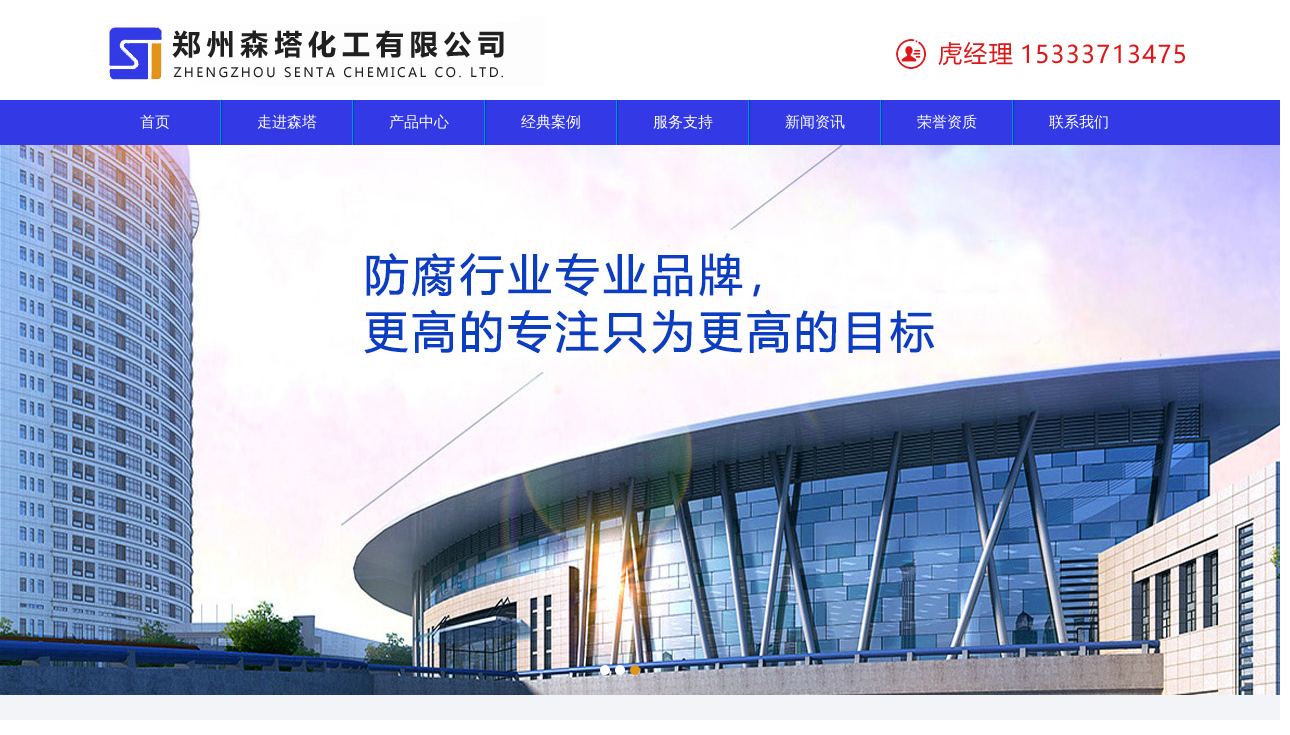

--- FILE ---
content_type: text/html; charset=utf-8
request_url: http://www.hnsenta.com/
body_size: 7669
content:
<!DOCTYPE html>

<html>
<head>
<meta http-equiv="Content-Type" content="text/html; charset=utf-8" />
<meta http-equiv="X-UA-Compatible" content="IE=Edge,chrome=1" />
<title>氟碳漆-防腐漆-丙烯酸漆-环氧漆-郑州森塔化工有限公司</title>
<meta name="keywords" content="钢结构氟碳漆,环氧富锌底漆,聚氨酯面漆,环氧地坪漆,丙烯酸聚氨酯漆">
<meta name="description" content="郑州森塔化工有限公司致力于工业防腐涂料的研发与生产,产品有水性氟碳漆,金属氟碳漆,外墙氟碳漆,环氧云铁中间漆,氯化橡胶面漆,灰铝粉石墨醇酸面漆,高氯化聚乙烯防腐漆,氯磺化聚乙烯防腐漆,氯化橡胶防腐漆">
<link href="/template/default/css/css.css" rel="stylesheet"/>
<script src="/template/default/js/jscripts.js"></script>
<script src="/template/default/js/loopedslider.min.js"s></script>
<link rel="icon" href="/template/default/images/favicon.ico" type="image/x-icon"/>
</head>

<body>
<div class="top"><div class="logo"><a href="/"><img src="/template/default/images/logo.jpg" width="750" height="70"></a></div>
  <div class="tel"><img src="/template/default/images/tel.jpg" width="300" height="80" /></div>
</div>

</div>

<div class="nav">
            <div class="en_nav">
                <ul>
                    <li class="en_navli"><a href="/" class="en_lia"><span class="span">首页</span></a></li>
                    
                        <li class="en_navli ">
                            <a href="/about/" class="en_lia "><span class="span">走进森塔</span></a>
                            <div class="en_adiv ">
                            <ul>
								 
									<li><a href="/about">公司简介</a></li>
								
									<li><a href="/list_9/">厂区实景</a></li>
								
							 </ul>
							 </div>
                        </li>
                        
                        <li class="en_navli ">
                            <a href="/product/" class="en_lia "><span class="span">产品中心</span></a>
                            <div class="en_adiv ">
                            <ul>
								 
									<li><a href="/list_10/">氟碳漆系列</a></li>
								
									<li><a href="/list_11/">环氧漆系列</a></li>
								
									<li><a href="/list_12/">丙烯酸系列</a></li>
								
									<li><a href="/list_13/">聚氨酯系列</a></li>
								
									<li><a href="/list_14/">乙烯涂料系列</a></li>
								
									<li><a href="/list_15/">氨基硝基系列</a></li>
								
									<li><a href="/list_16/">醇酸漆系列</a></li>
								
									<li><a href="/list_17/">地坪漆系列</a></li>
								
									<li><a href="/list_18/">专用涂料系列</a></li>
								
									<li><a href="/list_19/">特种防腐涂料系列</a></li>
								
									<li><a href="/list_20/">防水防火涂料系列</a></li>
								
									<li><a href="/list_21/">水性涂料系列</a></li>
								
									<li><a href="/list_36/">特种油漆</a></li>
								
							 </ul>
							 </div>
                        </li>
                        
                        <li class="en_navli ">
                            <a href="/case/" class="en_lia "><span class="span">经典案例</span></a>
                            <div class="en_adiv ">
                            <ul>
								 
									<li><a href="/list_22/">氟碳漆案例</a></li>
								
									<li><a href="/list_23/">环氧漆系列案例</a></li>
								
									<li><a href="/list_24/">丙烯酸系列漆案例</a></li>
								
									<li><a href="/list_25/">聚氨酯系列漆案例</a></li>
								
									<li><a href="/list_26/">乙烯系列漆案例</a></li>
								
									<li><a href="/list_27/">耐高温漆案例</a></li>
								
									<li><a href="/list_28/">地坪漆案例</a></li>
								
							 </ul>
							 </div>
                        </li>
                        
                        <li class="en_navli ">
                            <a href="/service/" class="en_lia "><span class="span">服务支持</span></a>
                            <div class="en_adiv ">
                            <ul>
								 
									<li><a href="/list_29/">配套方案</a></li>
								
									<li><a href="/list_30/">选色中心</a></li>
								
									<li><a href="/about_31/">招商加盟</a></li>
								
							 </ul>
							 </div>
                        </li>
                        
                        <li class="en_navli ">
                            <a href="/news/" class="en_lia "><span class="span">新闻资讯</span></a>
                            <div class="en_adiv ">
                            <ul>
								 
									<li><a href="/company/">公司新闻</a></li>
								
									<li><a href="/industry/">行业动态</a></li>
								
							 </ul>
							 </div>
                        </li>
                        
                        <li class="en_navli ">
                            <a href="/honor/" class="en_lia "><span class="span">荣誉资质</span></a>
                            <div class="en_adiv ">
                            <ul>
								 
							 </ul>
							 </div>
                        </li>
                        
                        <li class="en_navli ">
                            <a href="/contact/" class="en_lia "><span class="span">联系我们</span></a>
                            <div class="en_adiv ">
                            <ul>
								 
									<li><a href="/contact">联系方式</a></li>
								
									<li><a href="/about_35/">在线留言</a></li>
								
									<li><a href="/job/">人才招聘</a></li>
								
							 </ul>
							 </div>
                        </li>
                        
                </ul>
            </div>
            <script>
$(document).ready(function(){
	$.ajaxSetup ({ cache: false });
	//导行控制
	$(".en_navli").each(function(index){
		$(this).hover(function(){
			$(this).addClass('innavli');
			$(this).find('a').find('span').addClass('inspan');
			},function(){
				$(this).removeClass('innavli');
				$(this).find('a').find('span').removeClass('inspan');
				});
	});
});</script>
            <div class="clear"></div>
            
        </div> 

<!--banner--> 

<!--<div style="background:url(/template/default/images/sban.jpg) no-repeat center; min-width:1100px; height:450px;"></div>-->
<div id="full-screen-slider">
        <ul id="slides">
        <li style="background:url(/template/default/images/b1.jpg) no-repeat center top"></li>
         <li style="background:url(/template/default/images/b2.jpg) no-repeat center top"/li>
         <li style="background:url(/template/default/images/b3.jpg) no-repeat center top"></li>
        </ul>
    </div>
<div class="Hbg">
  <div class="biaoyu"><img src="/template/default/images/biaoyu.png" width="1100" height="90"></div>
  <div class="LineBg">
    <div class="SdTitle">产品中心</div>
  </div>
  <div class="width">
    <div class="con">
      <ul>
        <li> <a href="/list_10"> <img src="/template/default/images/p1.jpg" width="340" height="180">
          <div class="txt">
            <h3>氟碳漆系列</h3>
            <div style="height:80px;overflow-y:hidden;margin-bottom:5px">
              <p>森塔氟碳漆系列产品包括氟碳清漆、氟碳底漆、氟碳面漆、外墙氟碳涂料、金属氟碳漆、钢结构氟碳漆、水性氟碳漆，氟碳漆是以氟树脂为主要成膜物质的涂料，具有特别优越的各项性能：耐候性、耐热性、耐低温性、耐化学药品性，而且具有独特的不粘性和低磨擦性，被广泛应用到各行各业的各个领域。 </p>
            </div>
            <span><img src="/template/default/images/002.png" width="34" height="34"></span> </div>
          </a> </li>
        <li> <a href="/list_11"> <img src="/template/default/images/p2.jpg" width="340" height="180">
          <div class="txt">
            <h3>环氧漆系列</h3>
            <div style="height:80px;overflow-y:hidden;margin-bottom:5px">
              <p>森塔环氧漆系列产品包括环氧底漆、环氧带锈防锈底漆、环氧富锌底漆、聚酰胺固化环氧底漆、环氧磷酸锌底漆、环氧封闭底漆、抗碱封闭底漆、无机富锌底漆、环氧腻子、环氧云铁中间漆、无溶剂环氧漆、环氧清漆、环氧面漆、环氧脂面漆、环氧酚醛漆、环氧煤沥青防腐漆、环氧沥青玻璃鳞片漆等，环氧漆是近年来发展极为迅速的一类工业涂料，一般而言，对组成中含有较多环氧基团的涂料统称为环氧漆，因其附着力极强，非常耐腐蚀，机械性能优良、耐磨耐冲击等优点，成为各行业领域应用率很高的一类防腐涂料。 </p>
            </div>
            <span><img src="/template/default/images/002.png" width="34" height="34"></span> </div>
          </a> </li>
        <li> <a href="/list_12"> <img src="/template/default/images/p3.jpg" width="340" height="180">
          <div class="txt">
            <h3>丙烯酸系列</h3>
            <div style="height:100px;overflow-y:hidden;margin-bottom:5px">
              <p>森塔丙烯酸产品系列包括丙烯酸清漆、丙烯酸底漆、丙烯酸面漆、丙烯酸聚氨酯漆、丙烯酸聚氨酯面漆、丙烯酸磁漆、丙烯酸银粉漆、丙烯酸聚氨酯清漆等，丙烯酸系列漆具有高耐候性，防腐性能优异，色泽丰满光亮装饰性能强，施工方便等特点。被广泛应用于金属制品、户外广告、护栏、机械设备、桥梁建筑等领域。 </p>
            </div>
            <span><img src="/template/default/images/002.png" width="34" height="34"></span> </div>
          </a> </li>
        <li> <a href="/list_13"> <img src="/template/default/images/p4.jpg" width="340" height="180">
          <div class="txt">
            <h3>聚氨酯系列</h3>
            <div style="height:80px;overflow-y:hidden;margin-bottom:5px">
              <p>森塔聚氨酯漆系列产品包括聚氨酯底漆、聚氨酯清漆、聚氨酯面漆、脂肪族聚氨酯漆等，是较常见的一类涂料，其特点是漆膜光亮丰满、坚硬耐磨，耐油、耐酸、耐化学品等，被广泛应用于木器、汽车、飞机、机械、电器、仪器仪表、塑料石油化工等各个方面。 </p>
            </div>
            <span><img src="/template/default/images/002.png" width="34" height="34"></span> </div>
          </a> </li>
        <li> <a href="/list_14"> <img src="/template/default/images/p5.jpg" width="340" height="180">
          <div class="txt">
            <h3>乙烯涂料系列</h3>
            <div style="height:80px;overflow-y:hidden;margin-bottom:5px">
              <p>森塔乙烯涂料系列产品包括髙氯化聚乙烯防腐漆、髙氯化聚乙烯防腐底漆、氯磺化聚乙烯防腐面漆、氯磺化聚乙烯防腐底漆、聚氯乙烯含氟防腐涂料、过氯乙烯磁漆、过氯乙烯清漆、过氯乙烯防腐底漆、过氯乙烯防腐面漆等。乙烯类油漆为天然树脂类油漆，漆膜柔韧、不易泛黄、耐磨损，耐化学腐蚀性良好，专用于混凝土或钢结构设施表面防腐涂装。 </p>
            </div>
            <span><img src="/template/default/images/002.png" width="34" height="34"></span> </div>
          </a> </li>
        <li> <a href="/list_17"> <img src="/template/default/images/p6.jpg" width="340" height="180">
          <div class="txt">
            <h3>地坪漆系列</h3>
            <div style="height:80px;overflow-y:hidden;margin-bottom:5px">
              <p>森塔地坪漆系列产品包括环氧树脂耐磨地坪漆、环氧地坪漆、自流平地坪涂料、耐磨地坪涂料、抗静电地坪涂料、防滑地坪涂料、聚氨酯地坪漆等。地坪漆主要是由油料、树料、颜色、溶剂等多种不同物质经混合、溶解、分散等许多道生产工艺制造而组成。地坪漆具有亮丽、真实、美观、耐磨、防水、防腐等特点。其化工行业标准为HG/T 3839-2006。 </p>
            </div>
            <span><img src="/template/default/images/002.png" width="34" height="34"></span> </div>
          </a> </li>
        <li> <a href="/list_18"> <img src="/template/default/images/p7.jpg" width="340" height="180">
          <div class="txt">
            <h3>专用涂料系列</h3>
            <div style="height:80px;overflow-y:hidden;margin-bottom:5px">
              <p>森塔专用涂料系列产品包括高空标志专用漆、冷却塔专用漆、设备专用漆、广告牌专用漆、抗静电专用防腐涂料、煤气柜专用漆、互穿网络重防腐涂料、水泥艺术围栏专用漆、烟囱专用漆、饮用水设备专用漆、带锈防锈底漆、水性玻璃漆、陶瓷专用漆、防腐木油、电动车专用漆、油箱内壁专用漆。森塔专用涂料系列产品是为了满足各个行业对油漆性能的特殊需求根据其特点针对性研发的专业性产品。 </p>
            </div>
            <span><img src="/template/default/images/002.png" width="34" height="34"></span> </div>
          </a> </li>
        <li> <a href="/list_19"> <img src="/template/default/images/p8.jpg" width="340" height="180">
          <div class="txt">
            <h3>特种防腐涂料系列</h3>
            <div style="height:80px;overflow-y:hidden;margin-bottom:5px">
              <p>森塔特种防腐涂料系列产品聚硅氧烷涂料、有机硅耐高温漆、无机硅磷酸盐防腐底漆、氯化橡胶漆、塑料漆、荧光漆、反光漆、夜光漆、马路划线漆等，森塔特种防腐涂料为非常规类油漆，是客户根据其产品对油漆的特殊性需求特别定制的产品。 </p>
            </div>
            <span><img src="/template/default/images/002.png" width="34" height="34"></span> </div>
          </a> </li>
        <li> <a href="/list_21"> <img src="/template/default/images/p9.jpg" width="340" height="180">
          <div class="txt">
            <h3>水性涂料系列</h3>
            <div style="height:80px;overflow-y:hidden;margin-bottom:5px">
              <p>森塔水性涂料系列产品包括水性防锈漆、无机富锌底漆、水性氟碳漆、外墙乳胶漆、内墙乳胶漆、弹性外墙乳胶漆、反射隔热涂料、屋面隔热防水涂料、陶瓷隔热防腐涂料、保温涂料等。凡是用水作溶剂或者作分散介质的涂料，都可称为水性涂料。水性涂料环保、无气味、可挥发物极少、不燃不爆的高安全性、不黄变、涂刷面积大等优点。近年来随着人们环保意识的增强，水性涂料作为未来发展的趋势，越来越受到市场的欢迎。 </p>
            </div>
            <span><img src="/template/default/images/002.png" width="34" height="34"></span> </div>
          </a> </li>
      </ul>
    </div>
    <div class="clear"></div>
  </div>
  <script type="text/javascript">

$(".con ul li").hover(function(){

	$(this).find(".txt").stop().animate({height:"210px"},400);

	$(this).find(".txt h3").stop().animate({paddingTop:"30px"},400);

},function(){

	$(this).find(".txt").stop().animate({height:"137px"},400);

	$(this).find(".txt h3").stop().animate({paddingTop:"30px"},400);

})

    </script> 
</div>
<div class="clear"></div>

<!--关于我们-->

<div class="Bbg">
  <div class="LineBg">
    <div class="SdTitle">关于我们</div>
  </div>
  <div class="width">
    <div class="GyFont">  <span><a href="/about/"><img src="/template/default/images/aboutpic.jpg" width="1000" height="270"></a></span><a href="/about/"> 关于森塔郑州森塔化工有限公司，坐落于中原腹地河南郑州，致力于工业防腐涂料的研发与生产、涂料技术的开发与应用！多年来，公司始终坚持以产品质量为核心、服务客户为理念；凭借丰富的防腐经验、完善的销售体系，为全球森塔客户提供便捷的售后服务！森塔系列产品包括：氟碳漆、环氧漆、丙烯酸漆、聚氨酯漆、乙烯涂料、工业无铅涂料、水性涂料、专用漆、特种漆等15大类300多个产品，全面涵盖了桥梁防腐、管道防腐、机电设备防腐、电力设备防腐、铁路工程防腐，船舶防腐、市政工程、钢构幕墙等，并支持定制化生产、OEM代工生产，更加全面的满足不同行业需求。森塔系列产品远销墨西哥、蒙古国、俄罗斯、韩国、越南、斐济共和国、巴基斯坦等···</a>
      <h2><a href="/about/">LEARN MORE</a></h2>
       </div>
  </div>
</div>

<!--经典案例-->

<div class="SHbg">
  <div class="LineBg01">
    <div class="SdTitle01">经典案例</div>
  </div>
  <div class="width">
    <div class="NewsList">
      <ul>
        
        <li>
          <div class="NewsImg"><a href="/list_22/939.html"><img src="/static/upload/image/20221011/1665467023359885.jpg" width="340" height="185"></a></div>
          <div class="NewsFont"> <span>2022-10-11</span>
            <h2><a href="/list_22/939.html" >连霍高速-伏羲台隧道</a></h2>
            <a href="/list_22/939.html"></a></div>
        </li>
        
        <li>
          <div class="NewsImg"><a href="/list_28/161.html"><img src="/static/upload/image/20190720/1563609966395860.jpg" width="340" height="185"></a></div>
          <div class="NewsFont"> <span>2019-07-20</span>
            <h2><a href="/list_28/161.html" >御府三号地下停车场</a></h2>
            <a href="/list_28/161.html">耐磨地坪涂料是由改性环氧树脂、颜料、助剂、固化剂等调制而成的地坪漆涂料，具有良好的保色性及施工性能，除此之外还有很强的附着力、耐磨性能、柔韧性好、也便于清洁，一般情况下由混凝土和钢板所做的地面用的比较···</a></div>
        </li>
        
        <li>
          <div class="NewsImg"><a href="/list_27/160.html"><img src="/static/upload/image/20190720/1563609830270677.jpg" width="340" height="185"></a></div>
          <div class="NewsFont"> <span>2019-07-20</span>
            <h2><a href="/list_27/160.html" >黄河锅炉制造厂</a></h2>
            <a href="/list_27/160.html">有机耐高温油漆是由特殊材料经过科学配置组合而成的，其性能优异、它的耐高温性、防腐性都很优良，与其他油漆涂料相比具有很好的环保性、安全性、耐候性。用于高温600℃以下防腐，包括各种高温反应炉、烟筒、热电···</a></div>
        </li>
        
      </ul>
    </div>
    <div class="clear"></div>
  </div>
</div>
<div class="Hbg">
  <div class="LineBg">
    <div class="SdTitle">荣誉证书</div>
  </div>
  <div class="width">
    <div class="plist">
      <ul>
        
        <li><a href='/honor/912.html'><img src='/static/upload/image/20191206/1575617370683119.jpg' alt="河南省涂料行业协会第二届会员单位" /></a><span><a href='/honor/912.html'>河南省涂料行业协会第二届会员单位</a></span></li>
        
        <li><a href='/honor/886.html'><img src='/static/upload/image/20200411/1586607335106850.jpg' alt="对外贸易出口资格证" /></a><span><a href='/honor/886.html'>对外贸易出口资格证</a></span></li>
        
        <li><a href='/honor/876.html'><img src='/static/upload/image/20191026/1572058804534683.jpg' alt="**涂料品牌" /></a><span><a href='/honor/876.html'>**涂料品牌</a></span></li>
        
        <li><a href='/honor/178.html'><img src='/static/upload/image/20190720/1563614253106393.png' alt="山东聊城代理权" /></a><span><a href='/honor/178.html'>山东聊城代理权</a></span></li>
        
        <li><a href='/honor/175.html'><img src='/static/upload/image/20190720/1563614142974832.jpg' alt="机构信用代码" /></a><span><a href='/honor/175.html'>机构信用代码</a></span></li>
        
        <li><a href='/honor/174.html'><img src='/static/upload/image/20190720/1563614100511224.jpg' alt="银行开户许可证" /></a><span><a href='/honor/174.html'>银行开户许可证</a></span></li>
        
      </ul>
    </div>
    <div class="clear"></div>
  </div>
</div>
<div class="Lbg">
  <div class="LineBg01">
    <div class="SdTitle01">新闻中心</div>
  </div>
  <div class="mar_t30"></div>
  <div class="width"> 
    
     <a href="/company/935.html">
    <div class="con01">
      <div class="conimg"><img src="/template/default/images/n1.jpg" width="415" height="180"></div>
      <div class="txt01">
        <h3>科技创新，推动社会发展，森塔在前进！</h3>
        <div style="width:585px;height:48px;overflow:hidden">
          <p>科技创新，推动社会发展，森塔在前进！郑州森塔化工有限公司同时荣获：一种涂料搅拌装置，**证书号第：10891354号，**号：ZL 2019 2 1632724.2； 一种油漆的调配装置，**证书号第···</p>
        </div>
        <span>查看详情<i>>></i></span> </div>
    </div>
    </a> 
    
    
    
    
    
    
    
     <a href="/industry/915.html">
    <div class="con02">
      <div class="txt02">
        <h3>丙烯酸聚氨酯漆防腐配套体系解析</h3>
        <div style="width:585px;height:48px;overflow:hidden">
          <p>丙烯酸聚氨酯漆作为一种高性能高装饰的防腐面漆，拥有优异的耐腐蚀性、高耐候性、机械性能、配套性能等特点，适用于钢结构、桥梁防腐、混凝土防护、建筑外墙、机械设备、工程设施、沿海设备等中高档的工业防腐涂装，···</p>
        </div>
        <span>查看详情<i>>></i></span> </div>
      <div class="conimg02"><img src="/template/default/images/n2.jpg" width="415" height="180"></div>
    </div>
    </a> 
    
    
    
    
    
    
    
     <a href="/industry/914.html">
    <div class="con01">
      <div class="conimg"><img src="/template/default/images/n3.jpg" width="415" height="180"></div>
      <div class="txt01">
        <h3>环氧富锌底漆常用的涂刷工艺方法</h3>
        <div style="width:585px;height:48px;overflow:hidden">
          <p>环氧富锌底漆是钢铁防腐蚀涂装的重要产品，而且具有非常强的防腐蚀效果，作为重防腐领域中常用的涂装产品，其突出特点就是长久防腐、表干时间快，附着力好，耐水耐化学腐蚀性强，性价比好，以及独特的阴极保护效果，···</p>
        </div>
        <span>查看详情<i>>></i></span> </div>
    </div>
    </a> 
    
    
    
    
    
     </div>
  <script type="text/javascript">

$(".con01").hover(function(){

	$(this).find(".txt01").stop().animate({width:"585px"},400);

	$(this).find(".txt01").stop().animate({paddingRight:"130px"},400);

},function(){

	$(this).find(".txt01").stop().animate({width:"585px"},400);

	$(this).find(".txt01").stop().animate({paddingRight:"50px"},400);

})





$(".con02").hover(function(){

	$(this).find(".txt02").stop().animate({width:"585px"},400);

	$(this).find(".txt02").stop().animate({paddingLeft:"130px"},400);

},function(){

	$(this).find(".txt02").stop().animate({width:"585px"},400);

	$(this).find(".txt02").stop().animate({paddingLeft:"50px"},400);

})



    </script> 
</div>

<!--成功案例-->

<div class="Hbg">
  <div class="LineBg">
    <div class="SdTitle">产品应用</div>
  </div>
  <div class="width">
    <div class="AnLiIcon01">
      <style>

                    



.AnLiIcon01 li.s1 a{ background:url(/template/default/images/y1.png) no-repeat center 60px;}

/*.AnLiIcon01 li.s1 a:hover{ background:url(/template/default/images/icon01_1.png) no-repeat center 50px;}*/



               

                    



.AnLiIcon01 li.s2 a{ background:url(/template/default/images/y2.png) no-repeat center 60px;}

/*.AnLiIcon01 li.s2 a:hover{ background:url(/template/default/images/icon02_1.png) no-repeat center 50px;}*/



               

                    



.AnLiIcon01 li.s3 a{ background:url(/template/default/images/y3.png) no-repeat center 60px;}

/*.AnLiIcon01 li.s3 a:hover{ background:url(/template/default/images/icon03_1.png) no-repeat center 50px;}*/



               

                    



.AnLiIcon01 li.s4 a{ background:url(/template/default/images/y4.png) no-repeat center 60px;}

/*.AnLiIcon01 li.s4 a:hover{ background:url(/template/default/images/icon04_1.png) no-repeat center 50px;}*/



               

                    



.AnLiIcon01 li.s5 a{ background:url(/template/default/images/y5.png) no-repeat center 60px;}

/*.AnLiIcon01 li.s5 a:hover{ background:url(/template/default/images/icon05_1.png) no-repeat center 50px;}*/



               

                    



.AnLiIcon01 li.s6 a{ background:url(/template/default/images/y6.png) no-repeat center 60px;}

/*.AnLiIcon01 li.s6 a:hover{ background:url(/template/default/images/icon06_1.png) no-repeat center 50px;}*/



               

                    



.AnLiIcon01 li.s7 a{ background:url(/template/default/images/y7.png) no-repeat center 60px;}

/*.AnLiIcon01 li.s7 a:hover{ background:url(/template/default/images/icon06_1.png) no-repeat center 50px;}*/



               

            </style>
      <ul class="al_dyh">
        <li class="s1"><a><br>
          地坪</a></li>
        <li class="s2"><a><br>
          钢结构</a></li>
        <li class="s3"><a><br>
          管道防腐</a></li>
        <li class="s4"><a><br>
          机械设备</a></li>
      </ul>
      <ul class="al_deh">
        <li class="s5"><a><br>
          建筑外墙</a></li>
        <li class="s6"><a><br>
          桥梁</a></li>
        <li class="s7"><a><br>
          油罐</a></li>
      </ul>
    </div>
    <div class="clear"></div>
  </div>
</div>
<div class="MapBg">
  <div class="width">
    <div class="MapList">
      <h2><a href="/about">关于森塔</a></h2>
       <a href="/about">公司简介</a>  <a href="/list_9/">厂区实景</a>  </div>
    <div class="MapList2">
      <h2><a href="/product">主营产品</a></h2>
       <a href="/list_10/">氟碳漆系列</a>  <a href="/list_11/">环氧漆系列</a>  <a href="/list_12/">丙烯酸系列</a>  <a href="/list_13/">聚氨酯系列</a>  <a href="/list_14/">乙烯涂料系列</a>  <a href="/list_15/">氨基硝基系列</a>  <a href="/list_16/">醇酸漆系列</a>  <a href="/list_17/">地坪漆系列</a>  <a href="/list_18/">专用涂料系列</a>  <a href="/list_19/">特种防腐涂料系列</a>  <a href="/list_20/">防水防火涂料系列</a>  <a href="/list_21/">水性涂料系列</a>  <a href="/list_36/">特种油漆</a>  </div>
    
    <div class="MapList">
      <h2><a href="/service">服务支持</a></h2>
       <a href="/list_29/">配套方案</a>  <a href="/list_30/">选色中心</a>  <a href="/about_31/">招商加盟</a>  </div>
    <div class="MapList">
      <h2><a href="/contact">联系我们</a></h2>
      <p> 郑州森塔化工有限公司<br />
        手    机：15333713475<br />
        企业邮箱：zz@senta7.com </p>
    </div>
    <div class="Ewm"><img src="/template/default/images/qr3.jpg" width="150" height="150"><span>扫一扫，关注抖音</span></div>
    <div class="Ewm"><img src="/template/default/images/ewm.gif" width="150" height="150"><span>扫一扫，关注我们</span></div>
    <div class="clear"></div>
  </div>
</div>
<div class="CopyBg">版权所有：郑州森塔化工有限公司  |  <a href="/about#zhizhao">营业执照公示</a> |  技术支持：<a href="http://www.hnsanmao.com" target="_blank">三猫网络</a> <a href="http://beian.miit.gov.cn/" target="_blank">备案号：豫ICP备14022588号</a> <a href="/sitemap.xml" target="_blank">网站地图XML</a><br>
  友情链接： <a href="http://www.senta7.net" title="氟碳漆" target="_blank">氟碳漆</a>  <a href="http://www.senta7.net/list_13/" title="氟碳漆厂家" target="_blank">氟碳漆厂家</a>  <a href="http://www.senta7.net/list_13/86.html" title="金属氟碳漆" target="_blank">金属氟碳漆</a>  <a href="http://www.senta7.net/" title="金属氟碳漆厂家" target="_blank">金属氟碳漆厂家</a>  <a href="http://www.senta7.net/" title="环氧富锌底漆" target="_blank">环氧富锌底漆</a>  <a href="http://www.senta7.net/list_15/74.html" title="环氧富锌底漆厂家" target="_blank">环氧富锌底漆厂家</a>  </div>
<style type="text/css">

            .backToTop {

                display: none;

                width: 18px;

                line-height: 1.2;

                padding: 5px 0;

                background-color: #000;

                color: #fff;

                font-size: 12px;

                text-align: center;

                position: fixed;

                _position: absolute;

                right: 10px;

                bottom: 50px;

                _bottom: "auto";

                cursor: pointer;

                opacity: .6;

                filter: Alpha(opacity=60);

            }

        </style>
<script type="text/javascript">

(function() {

    var $backToTopTxt = "返回顶部", $backToTopEle = $('<div class="backToTop"></div>').appendTo($("body"))

        .text($backToTopTxt).attr("title", $backToTopTxt).click(function() {

            $("html, body").animate({ scrollTop: 0 }, 120);

    }), $backToTopFun = function() {

        var st = $(document).scrollTop(), winh = $(window).height();

        (st > 0)? $backToTopEle.show(): $backToTopEle.hide();

        //IE6下的定位

        if (!window.XMLHttpRequest) {

            $backToTopEle.css("top", st + winh - 166);

        }

    };

    $(window).bind("scroll", $backToTopFun);

    $(function() { $backToTopFun(); });

})();

        </script> 
<script type="text/javascript" charset="utf-8">

    ;(function (W, D) {

        W.ec_corpid = '720803';

        W.ec_cskey = '6oyaLtCUuiAy1IcZ8O';

        W.ec_scheme = '2';

        var s = D.createElement('script');

        s.charset = 'utf-8';

        s.src = '//1.staticec.com/kf/sdk/js/ec_cs.js';

        D.getElementsByTagName('head')[0].appendChild(s);

    })(window, document);

</script>
</body>
</html>

--- FILE ---
content_type: text/css
request_url: http://www.hnsenta.com/template/default/css/css.css
body_size: 11651
content:
/* Minification failed. Returning unminified contents.
(543,80): run-time error CSS1019: Unexpected token, found ':'
(543,80): run-time error CSS1042: Expected function, found ':'
(543,80): run-time error CSS1062: Expected semicolon or closing curly-brace, found ':'
 */
ol, ul, li, dl, dd, p, dt {list-style:none; margin:0px ; padding:0px; }
h1,h2,h3,h4,h5,h6{margin:0;padding:0;font-size:12px; font-weight:normal;}
body{ background:#fff; font-size:13px; color:#666666;line-height:24px;  margin:0 auto;-webkit-text-size-adjust:none;font-family: "微软雅黑"; }
input{ font-family: "微软雅黑";}
img{ border:0px;}
i{ font-family:"宋体"; font-style:normal; padding:0px 8px; color:#999}
form{padding:0px; margin:0px;}
a{ text-decoration:none; color:#666666; }
a:hover{ color:#e1941a}
input {outline: none;}
textarea {outline: none;}
.center{ text-align:center;}  
.clear{ clear:both; }
.fl{ float:left;}
.fr{ float:right}
.mar_t30{ margin-top:30px;}
.mar_l20{ margin-left:17px;}


.Pfewm{ width:120px; height:145px; padding-top:10px; background:#FFF; border:1px solid #d6d6d6;text-align:center; position:fixed; top:50%; right:1%; z-index:99999999 }
.Pfewm span{ display:block}


.scrollsidebar{ position:fixed;z-index:999; bottom:100px;}
.side_content{width:122px; height:157px; text-align:center; background:url(../iamges/000000.gif) no-repeat ; overflow:hidden;  }

.close_btn { width:100px; margin:0px auto; margin-top:10px;display:block;cursor:pointer;}
.close_btn span{ font-size:13px; font-family:"微软雅黑"; display:block;}

.show_btn{ background:url(../images/11111.png) no-repeat ; width:0; height:112px; overflow:hidden; margin-top:-100px;  float:left; cursor:pointer;}
.show_btn span { display:none;}



.width{ width:1100px; margin:0px auto;}
.top{width:1100px; height:100px; margin:0px auto;}
.logo{ float:left; padding-top:16px; width:750px; height:70px;}
.tel{width:300px; height:80px; padding-top:10px; float:right;}
.NavList{ float:right; padding-top:35px; width:700px; font-size:15px;}
.NavList a{padding-left:38px;}

/*导航*/
.nav{width:100%; height:45px; background:#333ae5;}
.en_nav{width:1100px; height:45px; margin:0px auto; z-index:99999;  font-size:15px; }
.en_nav ul{ width:1100px;}
.en_nav li{margin:0; padding:0; list-style:none; border-left:1px solid #03C; border-right:1px solid #09C;}
.en_nav ul .cur{background:#e1941a;}
.en_nav li:first-child{ border-left:0;}
.en_nav li:last-child{ border-right:0;}
.en_nav li.en_navli{ float:left; width:130px; text-align:center;  position:relative; z-index:99999;}
.en_lia{ font-size:15PX; height:45px; line-height:45px;display:block; color:#524e4e;  }
.en_navli .span{ display:block; height:45px; line-height:45px; text-align:center; cursor:pointer; color:#FFF;}
.inspan{ /*background:#e7410d;*/ background:#e1941a; color:#fff;  }
.Cn{ float:right; }
.en_adiv{ display:none;/*弹出层默认隐藏*/ z-index:99999999;}
.en_adiv ul{width:170px; text-align:left;}
.innavli .en_adiv{background: url(../images/nbg.png) repeat; color:#fff; position:absolute; display:block;z-index:99999999;}
.en_adiv li{ text-align:left;  height:30px; line-height:30px; z-index:99999999;  border-bottom:1px solid #84909a; border-left:none; border-right:none;}
.en_adiv li a{ color:#fff; font-size:12px;  z-index:99999999; display:block; padding-left:10px;}
.en_adiv li a:hover{background:#e1941a;}
.en_adiv li .cur{background:#e1941a;}


/*banner*/
#full-screen-slider { width:100%; height:550px; position:relative; min-width:1100px;}
#slides { display:block; width:100%; height:550px; list-style:none; padding:0; margin:0; position:relative}
#slides li { display:block; width:100%; height:100%; list-style:none; padding:0; margin:0; position:absolute}
#slides li a { display:block; width:100%; height:100%; text-indent:-9999px}

#pagination { display:block; list-style:none; position:absolute; left:50%; top:520px; z-index:9900;   margin:0}
#pagination li { display:block; list-style:none; width:10px; height:10px; float:left; margin-left:5px; background:#fff; border-radius: 10px; }
#pagination li a { display:block; width:100%; height:100%; padding:0; margin:0;  text-indent:-9999px;}
#pagination li.current { background:#e1941a}

.biaoyu{width:1100px; height:90px; margin:10px auto;}

/*SD-WAN*/
.Hbg{ background:#f2f4f7; min-width:1100px; padding:30px 0px 30px 0px;}
.LineBg{ background: url(../images/line01.png) repeat-x; min-width:1100px; line-height:50px;}
.SdTitle{ background:url(../images/line02.gif) no-repeat bottom; text-align:center; font-size:25px; color:#333333; font-family:微软雅黑,arial;}

.con{width:1140px; margin-top:30px;} 
.con ul li{width:340px;height:317px;float:left; margin-right:40px; margin-top:20px; position:relative;overflow:hidden;cursor:pointer;}
.txt{width:300px;height:137px;background:#394350 ;position:absolute;left:0;bottom:0;color:#fff; padding:0px 20px; }
.txt h3{font-size:17px;font-weight: bold;text-align:center; padding-top:30px; background:url(../images/001.png) no-repeat bottom center; padding-bottom:10px; margin-bottom:10px;}
.txt p{font-size:12px; height:90px;text-align:center; line-height:21px;}
.txt span{ display:block; text-align:center;}
.con li:hover .txt{ background:#e1941a}

#fancybox-overlay {position: absolute;top: 0;left: 0;width: 100%;z-index: 99998;display: none;}
#fancybox-wrap {position: absolute;top: 0;left: 0;padding: 20px;z-index: 99999;outline: none;display: none;}
#fancybox-outer {position: relative;width: 100%;height: 100%;background: #fff;}
#fancybox-content {width: 0;height: 0;padding: 0;outline: none;position: relative;overflow: hidden;z-index: 1102;border:0px solid #fff;}
#fancybox-close {position: absolute;top:0px;right: 0px;width:29px;height: 29px;background: transparent url('/img/gb.png') 0px;cursor: pointer;z-index: 1103;display: none;}

#fancybox-tmp {	padding: 0;	margin: 0;	border: 0;	overflow: auto;	display: none;}


/*关于我们*/
.Bbg{ min-width:1100px; padding:30px 0px 50px 0px; margin-top:20px;}
.Bbg2{ min-width:1100px; padding:30px 0px 50px 0px;}
.GyFont{ font-size:13px; line-height:26px; color:#666666; text-align:center}
.GyFont span{ width:1000px; height:270px; display:block; margin:0px auto; padding-bottom:30px; padding-top:30px;}
.GyFont h2 a{ width:105px; height:30px; line-height:30px; text-align:center; margin:0px auto; font-family:Calibri; border-radius:25px; border:1px solid #e1941a; color:#e1941a; display:block; margin-top:30px;}
.GyFont h2 a:hover{ background:#e1941a; border:1px solid #e1941a; color:#fff;}
.GyFont a{ color:#666}

/*产品介绍*/
.Lbg{ /*background:#0d93ce;*/ background:#06C; min-width:1100px; padding:30px 0px 50px 0px;}
.LineBg01{ background: url(../images/line02.png) repeat-x; height:50px; line-height:50px;  }
.SdTitle01{ background:url(../images/line02.gif) no-repeat center bottom; color:#ffffff; font-size:25px; text-align:center;}


.con01{width:1100px;position:relative;cursor:pointer; overflow:hidden; background:#FFF} 

.conimg{ float:left; width:415px; height:180px;}

.txt01{ float:left;width:585px;height:130px;background:#fff ;position:absolute;right:0px;top:0; color:#666; padding:25px 50px;}
.txt01 h3{font-size:17px;font-weight: bold; background:url(../images/003.png) no-repeat left bottom; padding-bottom:10px; margin-bottom:10px;}
.txt01 p{font-size:14px;}
.txt01 span{ display:block; width:100px; height:30px; line-height:30px; border-radius:3px; border:1px solid #cccccc; text-align:center; color:#afafaf; font-size:12px; margin-top:10px; }
.con01:hover .txt01{ background: #e1941a; color:#FFF}
.con01:hover h3{ background: url(../images/004.png) no-repeat left bottom}
.con01:hover span{ border:1px solid #fff; color:#FFF }
.con01:hover i{ color:#FFF}

.con02{width:1100px;position:relative;cursor:pointer; overflow:hidden; background:#FFF} 
.conimg02{ float:right; width:415px; height:180px;}
.txt02{ float:left;width:585px;height:130px;background:#f0f0f0 ;position:absolute;left:0px;top:0; color:#666; padding:25px 50px; text-align:right}
.txt02 h3{font-size:17px;font-weight: bold; background:url(../images/003.png) no-repeat right bottom; padding-bottom:10px; margin-bottom:10px;}
.txt02 p{font-size:14px;}
.txt02 span{ display:block; width:100px; height:30px; line-height:30px; border-radius:3px; border:1px solid #cccccc; text-align:center; color:#afafaf; font-size:12px; margin-top:10px; float:right }

.con02:hover .txt02{ background: #e1941a; color:#FFF}
.con02:hover h3{ background: url(../images/004.png) no-repeat right bottom}
.con02:hover span{ border:1px solid #fff; color:#FFF }
.con02:hover i{ color:#FFF}

/*技术优势*/
.JsLeft{ float:left; width:760px; overflow:hidden; }
.Js_Kj{ height:220px; width:760px; }
.Js_KjImg{ width:340px; height:220px; float:right;}
.Js_KjF{ background:#394350; width:360px; height:160px; float:left; padding:30px; color:#FFF; font-size:13px; position:relative;}
.Js_KjF h2{ font-size:17px; font-weight:bold; padding-bottom:10px;}
.Js_KjF span{ background: url(../images/005.png) no-repeat; width:9px; height:17px; text-indent:-99em; position:absolute; right:-9px; top:30px;}
.Js_Kj:hover .Js_KjF{ background:#e1941a;}
.Js_Kj:hover .Js_KjF span{ background: url(../images/005_1.png) no-repeat;}

.Js_Cj{ height:220px; width:760px; }
.Js_CjImg{ width:420px; height:220px; float:left;}
.Js_CjFont{background:#394350; width:280px; height:160px; float:left; padding:30px; color:#FFF; font-size:13px; position:relative;}
.Js_CjFont h2{ font-size:17px; font-weight:bold; padding-bottom:10px;}
.Js_CjFont span{ background: url(../images/006.png) no-repeat; width:9px; height:17px; text-indent:-99em; position:absolute; left:-9px; top:30px;}
.Js_Cj:hover .Js_CjFont{ background:#e1941a;}
.Js_Cj:hover .Js_CjFont span{ background: url(../images/006_1.png) no-repeat;}

.JsRight{ width:340px; height:440px; overflow:hidden; float:right }
.JsV_F{ width:280px; height:160px; background:#394350; padding:30px; color:#FFF; font-size:13px; position:relative;}
.JsV_F h2{ font-size:17px; font-weight:bold; padding-bottom:10px;}
.JsV_F span{ background:url(../images/007.png) no-repeat; width:17px; height:9px; position:absolute; bottom:-9px;text-indent:-99em; left:50px;}
.JsVimg{ width:340px; height:220px;}

.JsRight:hover .JsV_F{ background:#e1941a;}
.JsRight:hover .JsV_F span{ background: url(../images/007_1.png) no-repeat;}

/*新闻中心*/
.SHbg{ /*background:#888888;*/ background:#06C; min-width:1100px; padding:30px 0px 50px 0px;}
.NewsList{ width:1140px; overflow:hidden; margin-top:30px;}
.NewsList ul{list-style:none;margin:0;padding:0; }
.NewsList li{ float:left; width:340px; margin-right:40px;}
.NewsImg{ width:340px; height:185px;}
.NewsFont{ color:#ffffff; line-height:24px; margin-top:10px;}
.NewsFont span{ font-size:12px; color:#aeaeae;}
.NewsFont h2{ font-size:15px; color:#ffffff; background:url(../images/008.png) no-repeat bottom; padding-bottom:15px; margin-bottom:10px;}
.NewsFont h2 a{background:url(../images/009.gif) no-repeat left center; color:#FFF; padding-left:15px;display:block;width:324px;overflow:hidden;white-space:nowrap;}
.NewsFont a{ color:#FFF}
/*案例*/

.AnLiIcon01{ width:1100px; margin-top:60px;height:340px; position:relative; padding-bottom:50px;  }
.AnLiIcon01 ul.al_dyh{ position:absolute; left:100px; top:0px;}
.AnLiIcon01 ul.al_deh{ position:absolute; left:218px; top:117px; z-index:9999}
.AnLiIcon01 li{ float:left; background:url(../images/010.png) no-repeat; text-align:center; font-size:17px; font-weight:bold;  margin-right:20px;}
.AnLiIcon01 li a{ display:block; width:216px; height:215px;padding-top:120px; }
.AnLiIcon01 li:hover{ background:url(../images/010_1.png) no-repeat; color:#FFF}
.AnLiIcon01 li a:hover{ color:#fff; width:216px; height:145px; display:block; }

.AnLiIcon01 li.sp a{ background:url(../images/icon01.png) no-repeat center 50px;}
.AnLiIcon01 li.sp a:hover{ background:url(../images/icon01_1.png) no-repeat center 50px;}
.AnLiIcon01 li.jy a{ background:url(../images/icon02.png) no-repeat center 50px; }
.AnLiIcon01 li.jy a:hover{ background:url(../images/icon02_1.png) no-repeat center 50px;  }
.AnLiIcon01 li.hk a{ background:url(../images/icon03.png) no-repeat center 50px;  }
.AnLiIcon01 li.hk a:hover{ background:url(../images/icon03_1.png) no-repeat center 50px; }
.AnLiIcon01 li.zz a{ background:url(../images/icon04.png) no-repeat center 50px;  }
.AnLiIcon01 li.zz a:hover{ background:url(../images/icon04_1.png) no-repeat center 50px;}
.AnLiIcon01 li.ys a{ background:url(../images/icon05.png) no-repeat center 50px; }
.AnLiIcon01 li.ys a:hover{ background:url(../images/icon05_1.png) no-repeat center 50px;  }
.AnLiIcon01 li.sy a{ background:url(../images/icon06.png) no-repeat center 50px; }
.AnLiIcon01 li.sy a:hover{ background:url(../images/icon06_1.png) no-repeat center 50px;}
.AnLiIcon01 li.qt a{ background:url(../images/icon06.png) no-repeat center 50px;  }
.AnLiIcon01 li.qt a:hover{ background:url(../images/icon06_1.png) no-repeat center 50px; }

/*网站地图*/
.MapBg{ /*background:#303030;*/ background:#06C; width:100%;}
.MapList{  border-left:1px solid #e9e9e9 /*#454545*/; min-height:177px; padding-left:20px; float:left; margin-top:60px; margin-bottom:60px; margin-right:30px;  }
.MapList a{ color:#FFF; display:block;}
.MapList a:hover{ text-decoration:underline;}
.MapList h2{ font-size:17px; font-weight:bold; padding-bottom:10px;}
.MapList p{color:#FFF;}


.MapList2{  border-left:1px solid #e9e9e9; min-height:177px; padding-left:20px; float:left; width:260px; margin-top:60px; margin-bottom:60px; }
.MapList2 a{ color:#FFF; display:block; float:left; width:120px; margin-right:10px;}
.MapList2 a:hover{ text-decoration:underline;}
.MapList2 h2{ font-size:17px; height:26px; width:230px; font-weight:bold; padding-bottom:10px;}


.Ewm{ color:#FFF; /*background:#2b2b2b;*/ background:#06C; float:right; width:150px; height:245px; padding-left:30px; padding-top:60px;}
.Ewm span{ display:block;text-align: center;}
.CopyBg{  line-height:30px; min-height:50px; /*background:#1f1f1f;*/ background:#03C; min-width:1100px; text-align:center; color:#fff}
.CopyBg a{color:#FFF;}

/*sdwan*/
.SonBanner01{ background:url(../images/b001.jpg) no-repeat center; min-width:1100px; height:450px; margin-top:20px;}
.MenuBg{ background:url(../images/menubg.gif) repeat-x; height:51px; line-height:51px; min-width:1100px;}
.MenuList{ width:800px; float:left; font-size:14px;}
.MenuList ul{list-style:none;margin:0;padding:0; }
.MenuList li{ float:left;  font-size:14PX; border-left:1PX solid #FFF; border-right:1PX solid #dddddd} 
.MenuList li a{ display:block; /*border-left:1px solid #dddddd;*/ padding:0PX 20PX; color:#e1941a; background:url(../images/menu02.gif) repeat-x;  }
.MenuList li a:hover{background:#e1941a;color:#fff; font-weight:bold; }
.MenuList li.Zh{border-right:1px solid #FFF; }
.MenuList li.Zh a{border-right:1px solid #dddddd; }
.MenuList li .cur{background:url(../images/menu02.gif) repeat-x; color:#e1941a;}

.Mbx{ float:right; font-size:12px;color:#333}
.Mbx a{ color:#333}
.Mbx i{ color:#333}


.con03{width:1100px;position:relative;cursor:pointer; overflow:hidden; background:#FFF; margin-top:30px;} 
.conimg03{ float:right; width:340px; height:230px;}
.txt03{ float:left;width:700px;height:170px;background:#0d93ce ;position:absolute;left:0px;top:0; color:#fff; padding:30px;  text-align:left; line-height:26px;}
.con03:hover .txt03{ background: #e1941a; color:#FFF}

.NrFont{ text-align:center; padding-top:10px; line-height:24px;}
.sdgyw{ width:270px; margin-top:60px;}
.sdgyw h2{ font-size:17px; font-weight:bold; color:#e1941a; border-bottom:1px solid #e1941a; padding-bottom:10px; margin-bottom:10px;}

.QbS{ width:228px; height:278px; background:#FFF; border:1PX solid #dadada; padding:0px 15px; margin-top:30px;text-align:center; -webkit-transition-property: background-color;
    -webkit-transition-duration: 0.2s;
    -webkit-transition-timing-function: ease;}
.QbsF{ font-size:17px; color:#4e4e4e; font-weight:bold; padding-bottom:10px; background:url(../images/011.png) repeat-x;}
.QbsIcon{ background:url(../images/icon07.png) no-repeat; width:88px; height:59px; display:block; text-indent:-9999em; margin:0px auto; margin-top:35px; margin-bottom:20px;}
.QbS:hover{ background:#e1941a;border:1PX solid #e1941a; cursor: pointer; color:#FFF   }
.QbS:hover .QbsIcon{ background:url(../images/icon07_1.png) no-repeat;}
.QbS:hover .QbsF{ color:#FFF; background:url(../images/011_1.png) repeat-x}

.QbsIcon01{background:url(../images/icon08.png) no-repeat; width:88px; height:59px; display:block; text-indent:-9999em; margin:0px auto; margin-top:35px; margin-bottom:20px;}
.QbS:hover .QbsIcon01{ background:url(../images/icon08_1.png) no-repeat;}

.QbsIcon02{background:url(../images/icon09.png) no-repeat; width:88px; height:59px; display:block; text-indent:-9999em; margin:0px auto; margin-top:35px; margin-bottom:20px;}
.QbS:hover .QbsIcon02{ background:url(../images/icon09_1.png) no-repeat;}

.SdLine{ border-bottom:1px solid #dadada; margin:30px 0px; min-width:1100px;}
.SdGywF{ width:700px;}
.SdGywF h2{ font-size:17px; color:#e1941a; font-weight:bold; padding-bottom:10px;}

.MfsyF{ text-align:center; color:#FFF; padding-top:15px; line-height:24px;}
.MfsyF span{ background:url(../images/icon10.png) no-repeat; width:190px; height:40px; line-height:40px; display:block; margin:0px auto; text-align:left; margin-top:20px; }
.MfsyF span a{ color:#6f5420; text-align:left; padding-left:30px; display:block;font-size:15px}

/*产品*/
.SonBanner02{ background:url(../images/b002.jpg) no-repeat center; min-width:1100px; height:450px; margin-top:20px;}
.NwyhL{ width:250px; height:480px; background:#f2f4f7; padding:30px; margin-top:30px; float:left;}
.NwyhL h2{ font-size:17px; font-weight:bold; padding-bottom:10px; color:#394350}
.NwyhR{ height:480px; width:790px; float:right; margin-top:30px;}

.KjJs{ background:#e1941a; width:355px; height:270px; color:#fff; text-align:center; padding:0px 20px;-webkit-transition-property: background-color;-webkit-transition-duration: 0.5s;-webkit-transition-timing-function: ease;}
.KjJs span{ width:74px; height:66px; display:block; margin:0px auto; padding-top:20px; padding-bottom:20px;}
.KjJs h2{ font-size:17px; font-weight:bold; padding-bottom:10px;}
.KjJs:hover{ background:#ffcc00; cursor:pointer}

.KjKd{ background:#f2f4f7; width:355px; height:270px; color:#666666; text-align:center; padding:0px 20px;-webkit-transition-property: background-color;-webkit-transition-duration: 0.5s;-webkit-transition-timing-function: ease;}
.KjKd span{ width:74px; height:66px; display:block; margin:0px auto; padding-top:20px; padding-bottom:20px;}
.KjKd h2{ font-size:17px; font-weight:bold; padding-bottom:10px; color:#333333}
.KjKd:hover{ background:#ffcc00; cursor:pointer; color:#FFF}
.KjKd:hover h2{ color:#FFF}

.KjBs{ background:#6b798d; width:355px; height:270px; color:#fff; text-align:center; padding:0px 20px;-webkit-transition-property: background-color;-webkit-transition-duration: 0.5s;-webkit-transition-timing-function: ease;}
.KjBs span{ width:74px; height:66px; display:block; margin:0px auto; padding-top:2270px0px; padding-bottom:20px;}
.KjBs h2{ font-size:17px; font-weight:bold; padding-bottom:10px; }
.KjBs:hover{ background:#ffcc00; cursor:pointer; color:#FFF}

.KjZc{ background:#0d93ce; width:355px; height:270px; color:#fff; text-align:center; padding:0px 20px;-webkit-transition-property: background-color;-webkit-transition-duration: 0.5s;-webkit-transition-timing-function: ease;}
.KjZc span{ width:74px; height:66px; display:block; margin:0px auto; padding-top:20px; padding-bottom:20px;}
.KjZc h2{ font-size:17px; font-weight:bold; padding-bottom:10px; }
.KjZc:hover{ background:#ffcc00; cursor:pointer; color:#FFF}


.Ggwl{ background:#e1941a; width:1040px; height:80px; color:#fff; text-align:center; padding:30px;-webkit-transition-property: background-color;-webkit-transition-duration: 0.5s;-webkit-transition-timing-function: ease;}
.Ggwl:hover{ background:#ffcc00; cursor:pointer; color:#FFF}
.GgwlF{ width:920px; float:right; text-align:left;}
.GgwlF h2{font-size:17px; font-weight:bold; padding-bottom:10px;} 




.ShlBg{ background:url(../images/bg01.gif) repeat-y center; min-width:1100px; padding:30px 0px; margin-top:30px;}
.ShlFont{ width:650px; color:#FFF; padding:40px 0px; float:left;}
.ShlImg{ width:418px; height:280px; float:right}

.Yfw530{ width:530px; margin-top:50px;}
.Yfw530 span{ width:82px; height:120px; float:left; display:block; padding-right:25px;}
.Yfw530 h2{ font-size:17px; font-weight:bold; color:#333; padding-bottom:10px;}



.CdnBg{ background: url(../images/bg04.png)  repeat-y center ; height:290px; min-width:1100px; margin-top:30px;   }
.CdnF{ background:url(../images/icon20.gif) no-repeat right 158px; height:214px;  width:336px;font-size:22px; color:#8ad4f4; line-height:40px; padding-top:76px; padding-right:90px; float:left;  }
.Cdnjj{ width:640px; float:right; padding-top:30px;}

.CdnIcon{ overflow:hidden; width:1116px; margin-top:30px;}
.CdnIcon ul{list-style:none;margin:0;padding:0; }
.CdnIcon li{ float:left; background:url(../images/bg05.png) no-repeat; width:316px; padding:0px 20px; height:264px; margin-right:16px; margin-top:15px; text-align:center;-webkit-transition-property: background-color;
    -webkit-transition-duration: 0.5s;
    -webkit-transition-timing-function: ease;}
.CdnIcon li h2{ font-size:17px; font-weight:bold; background:url(../images/012.gif) no-repeat bottom; padding-bottom:10px; margin-bottom:10px; color:#333;}
.CdnIcon li span{ padding-top:20px; padding-bottom:15px; display:block;}

.CdnIcon li:hover{ background:#ffcc00; color:#FFF; cursor:pointer}
.CdnIcon li:hover h2{ background:url(../images/012_1.png) no-repeat bottom;color:#FFF;}

.AdnIcon{ overflow:hidden; width:1115px; margin-top:20px; margin-bottom:20px; }
.AdnIcon ul{list-style:none;margin:0;padding:0; }
.AdnIcon li{ float:left; background: url(../images/bg07.png) no-repeat; width:224px; height:284px;padding:0px 20px;  margin-right:14px; text-align:center;-webkit-transition-property: background-color;-webkit-transition-duration: 0.5s;-webkit-transition-timing-function: ease;}
.AdnIcon li h2{ font-size:17px; font-weight:bold; background:url(../images/012.gif) no-repeat bottom; padding-bottom:10px; margin-bottom:10px; color:#333;}
.AdnIcon li span{ padding-top:20px; padding-bottom:15px; display:block;}

.AdnIcon li:hover{ background:#ffcc00; color:#FFF; cursor:pointer}
.AdnIcon li:hover h2{ background:url(../images/012_1.png) no-repeat bottom;color:#FFF;}

.xnt{ width:598px; height:314px; padding-top:70px; }
.xnf{ color:#FFF;float:right; background:#0d93ce; width:420px; height:270px; padding:30px 25px; margin-top:70px;}
.xnf h2{ font-size:17px; font-weight:bold; padding-bottom:10px;}


.XnIcon{ overflow:hidden; width:1115px; margin-top:20px;  }
.XnIcon ul{list-style:none;margin:0;padding:0; }
.XnIcon li{ float:left; background:#fff; width:224px; height:284px;padding:0px 20px;  margin-right:14px; text-align:center;-webkit-transition-property: background-color;-webkit-transition-duration: 0.5s;-webkit-transition-timing-function: ease;}
.XnIcon li h2{ font-size:17px; font-weight:bold; background:url(../images/012.gif) no-repeat bottom; padding-bottom:10px; margin-bottom:10px; color:#333;}
.XnIcon li span{ padding-top:20px; padding-bottom:15px; display:block;}

.XnIcon li:hover{ background:#ffcc00; color:#FFF; cursor:pointer}
.XnIcon li:hover h2{ background:url(../images/012_1.png) no-repeat bottom; color:#FFF;}


.YsIcon{ overflow:hidden; width:1116px; margin-top:30px;}
.YsIcon ul{list-style:none;margin:0;padding:0; }
.YsIcon li{ float:left; background: url(../images/bg08.png) no-repeat; width:316px; padding:0px 20px; height:334px; margin-right:16px; margin-top:15px; text-align:center;-webkit-transition-property: background-color;
    -webkit-transition-duration: 0.5s;
    -webkit-transition-timing-function: ease;}
.YsIcon li h2{ font-size:17px; font-weight:bold; background:url(../images/012.gif) no-repeat bottom; padding-bottom:10px; margin-bottom:10px; color:#333;}
.YsIcon li span{ padding-top:20px; padding-bottom:15px; display:block;}

.YsIcon li:hover{ background:#ffcc00; color:#FFF; cursor:pointer}
.YsIcon li:hover h2{ background:url(../images/012_1.png) no-repeat bottom;color:#FFF;}


/*技术*/
.SonBanner03{ background:url(../images/b003.jpg) no-repeat center; min-width:1100px; height:450px; margin-top:20px;}
.DddBg{ background:url(../images/bg09.png) repeat-x; height:400px; min-width:1100px; margin-top:30px;}
.DddImg{ width:549px; height:185px; padding-top:125px; float:left;}
.DddFont{ width:415px; height:310px; background:#0d93ce; float:right; color:#FFF; padding:30px;}
.FaBg{ background:url(../images/bg10.png) repeat-x bottom; height:300px; min-width:1100px; margin-top:30px;}
.faimg{ width:390px; height:264px; float:left;}
.fafont{ float:right; color:#FFF; width:680px; padding-top:100px;}


.JsYsIcon{ overflow:hidden; width:1116px; margin-top:30px;}
.JsYsIcon ul{list-style:none;margin:0;padding:0; }
.JsYsIcon li{ float:left; background:url(../images/bg05.png) no-repeat; width:316px; padding:0px 20px; height:264px; margin-right:16px; margin-top:15px; text-align:center;-webkit-transition-property: background-color;
    -webkit-transition-duration: 0.5s;
    -webkit-transition-timing-function: ease;}
.JsYsIcon li h2{ font-size:17px; font-weight:bold; background:url(../images/012.gif) no-repeat bottom; padding-bottom:10px; margin-bottom:10px; color:#333;}
.JsYsIcon li span{ padding-top:20px; padding-bottom:15px; display:block;}

.JsYsIcon li:hover{ background:#ffcc00; color:#FFF; cursor:pointer}
.JsYsIcon li:hover h2{ background:url(../images/012_1.png) no-repeat bottom;color:#FFF;}



.JsYsIcon01{ overflow:hidden; width:1115px; margin-top:20px; margin-bottom:20px; }
.JsYsIcon01 ul{list-style:none;margin:0;padding:0; }
.JsYsIcon01 li{ float:left; background: url(../images/bg07.png) no-repeat; width:224px; height:284px;padding:0px 20px;  margin-right:14px; text-align:center;-webkit-transition-property: background-color;-webkit-transition-duration: 0.5s;-webkit-transition-timing-function: ease;}
.JsYsIcon01 li h2{ font-size:17px; font-weight:bold; background:url(../images/012.gif) no-repeat bottom; padding-bottom:10px; margin-bottom:10px; color:#333;}
.JsYsIcon01 li span{ padding-top:20px; padding-bottom:15px; display:block;}

.JsYsIcon01 li:hover{ background:#ffcc00; color:#FFF; cursor:pointer}
.JsYsIcon01 li:hover h2{ background:url(../images/012_1.png) no-repeat bottom;color:#FFF;}



.JsYsIcon02{ overflow:hidden; width:1116px; margin-top:30px;}
.JsYsIcon02 ul{list-style:none;margin:0;padding:0; }
.JsYsIcon02 li{ float:left; background:#fff; width:316px; padding:0px 20px; height:264px; margin-right:16px; margin-top:15px; text-align:center;-webkit-transition-property: background-color;
    -webkit-transition-duration: 0.5s;
    -webkit-transition-timing-function: ease;}
.JsYsIcon02 li h2{ font-size:17px; font-weight:bold; background:url(../images/012.gif) no-repeat bottom; padding-bottom:10px; margin-bottom:10px; color:#333;}
.JsYsIcon02 li span{ padding-top:20px; padding-bottom:15px; display:block;}

.JsYsIcon02 li:hover{ background:#ffcc00; color:#FFF; cursor:pointer}
.JsYsIcon02 li:hover h2{ background:url(../images/012_1.png) no-repeat bottom;color:#FFF;}

/*关于我们*/
.SonBanner05{ background:url(../images/b005.jpg) no-repeat center; min-width:1100px; height:450px; margin-top:20px;}
.GlImg{ width:425px; height:480px; float:left; padding-top:30px;}
.GlFont{ width:650px; float:right; padding-top:30px;}
.GlFont h2{ font-size:17px; color:#333; font-weight:bold;}
.GlFont span{ color:#999; display:block;}


.ztbox{ width:219px; height:275px; position:relative; margin-top:30px; float:left; margin-right:1px; }
.ztbox_r{ width:219px; height:275px; position:absolute; top:0;right:0;z-index:1;}
.ztimg{ display:block; width:219px; height:275px; overflow:hidden;  }
.ztname{ background:url(../images/bg12.png) repeat; height:40px; line-height:40px; width:219px; bottom:0px; position:absolute; text-align:center; color:#FFF;}
.zt_tcbg{ background: url(../images/bg11.png) repeat;display:none;  position:absolute; top:0; left:0; width:219px; height:317px;overflow:hidden; z-index:2; color:#fff; text-align:center  }
.zt_tcbg a{ display:block;padding:30px 15px 0px 15px;width:189px; height:287px; color:#fff; font-size:14px;}
.zt_tcbg h2{  font-size:17px; font-weight:bold; padding-bottom:10px;}
.zt_tcbg span{ display:block; font-size:12px; padding-top:50px;}



.ny_zblb1{ width:1100px; margin:0px auto; overflow:hidden; margin-top:30px;}
.ny_zblb1 li{line-height:50px;font-size:14px;color:#333;float:left;width:100%; background:#f1f1f1; margin-top:1px;}
.ny_zblb1 li a{display:block;padding-left:30px;text-decoration:none;color:#333;background: url(../images/icon48.png) no-repeat 1050px;  font-size:16px;}
.ny_zblb1 li span{ border-left:1px   dotted #CCC; margin-left:20px;  padding-right:20px; padding-left:20px;  font-weight:normal;}
.ny_zblb1 li a.cur{color:#fff;background: url(../images/icon48.png)  no-repeat 1050px #e1941a;text-decoration:none;}
.ny_zblb1 li .Zb{display:none;color:#666; background:#f8f8f8; padding:10px 30px;}

.RenF{ line-height:24px; padding-top:10px; font-size:13px; color:#888888 }
.RenF h2{ color:#e1941a;  font-weight:normal; font-size:13px;}

.RcMore{ width:140px; height:40px; line-height:40px; text-align:center; margin:0px auto; margin-top:20px;}
.RcMore a{ color:#e1941a;-webkit-border-radius:30px; -moz-border-radius:30px; -o-border-radius:30px; border-radius:30px; border:2px solid #e1941a; display:block;}



.mod18Box { margin: 0px auto; width: 760px; margin-top:30px;}
.mod18{ width:760px; height:486px; margin: 0px auto; position: relative; }
.mod18 li{float:left;}

.mod18 .picBox{ width:610px;height:340px; padding-top:40PX; background:#fff; border:5px solid #cdcdcd; margin:0px auto; text-align:center;position:relative;overflow:hidden;}
.mod18 .picBox ul{height:380px;position:absolute;list-style:none;margin:0;padding:0; }
.mod18 .picBox li{width:610px;height:380px;}

.mod18 .listBox{ width: 760px; height: 85px; margin: 0 auto; position: relative; padding:25px 0 0px; overflow: hidden; }
.mod18 .listBox ul{height:100px;position:absolute;list-style:none;margin:0;padding:0; }
.mod18 .listBox li{width:129px;height:85px;cursor:pointer;position:relative;}
.mod18 .listBox li i{display:none;}
.mod18 .listBox li a{display:block;width:115px;height:85px;}
.mod18 .listBox li img{width:109px;height:79px;border:3px solid #cdcdcd;}

.mod18 .listBox .on img{width:109px;height:79px;border:3px solid #e1941a;}
.mod18 .listBox .on i{display:block;}


.mod18 .btn{position:absolute;width:35px;height:60px;top:186px;cursor:pointer;z-index:99;font-size:50px;font-weight:bold;}
.mod18 .prev{left:0;background: url(../images/icon49.gif) no-repeat;}
.mod18 .next{right:0;background:url(../images/icon50.gif) no-repeat;}

.LxFont{ padding-top:30px;}
.LxFont h2{ font-size:17px; color:#e1941a; font-weight:bold; padding-bottom:10px;} 


/*新闻*/
.SonBanner06{ background:url(../images/b006.jpg) no-repeat center; min-width:1100px; height:450px; margin-top:20px;}
.SonNewsImg{ width:340px; height:455px; position:relative; float:left; margin-top:30px;}
.SonNewsImgF{ background:url(../iamges/bg12.png) repeat; height:50px; line-height:50px; width:340px; text-align:center; color:#fff; position:absolute; bottom:0px;}
#owl-demo{position:relative;width:340px;height:455px; float:left; margin-top:30px;}
#owl-demo .item{ position:relative;display:block;}
#owl-demo img{display:block;width:340px;height:455px;}
#owl-demo b{background:url(../iamges/bg12.png) repeat; height:50px; line-height:50px; width:340px; text-align:center; color:#fff; position:absolute; bottom:0px;}
#owl-demo span{position:absolute;left:0;bottom:0px;width:100%; line-height:50px; font-size:13px;color:#fff;text-align:center;}

.owl-pagination{position:absolute;left:0;bottom:10px;width:100%;height:22px;text-align:center; display:none}
.owl-page{display:inline-block;width:10px;height:10px;margin:0 5px;background:#f00;*display:inline;*zoom:1;}
.owl-pagination .active{width:25px;background-image:url(images/bg16.png);}

.owl-buttons{display: none;}
.owl-buttons div{position:absolute; top:58%;width:25px;height:30px;margin-top:-40px;text-indent:-9999px;display: none;}
.owl-prev{left:0;background: url(../images/icon002.png) no-repeat center;}
.owl-next{right:0;background: url(../images/icon001.png) no-repeat center;}
.owl-prev:hover{background: url(../images/icon002.png) no-repeat #f00 center;}
.owl-next:hover{background: url(../images/icon001.png) no-repeat #f00 center;}
.owl-carousel .owl-wrapper:after {content: ".";	display: block;	clear: both;visibility: hidden;line-height: 0;height: 0;}

.owl-carousel .owl-wrapper-outer{overflow: hidden;position: relative;	width: 100%;}
.owl-carousel .owl-item{float: left;}
.owl-controls .owl-page,.owl-controls .owl-buttons div{	cursor: pointer;}
.SonNewsList{ width:1100px;/* float:right; */overflow:hidden; margin-top:15px; }
.SonNewsList ul{list-style:none;margin:0;padding:0; }
.SonNewsList li{ margin-top:14px;}
.SonNewsList li a{ width:1098px; height:63px; line-height:63px; border:1px solid #e5e5e5; display:block;-webkit-transition-property: background-color;
    -webkit-transition-duration: 0.5s;
    -webkit-transition-timing-function: ease;}
.SonNewsList li a:hover{ background:#e1941a; color:#FFF;border:1px solid #FFF;}
.NewsTime{ width:80px; height:53px; text-align:center; border-right:1px solid #e5e5e5; float:left; line-height:20px; padding-top:10px; margin-right:20px;}
.NewsTime span{ display:block; font-size:16px; font-weight:bold;}



.page{ text-align:right; margin-top:30px;}
.page a{-webkit-border-radius:15px; -moz-border-radius: 15px; -o-border-radius: 15px; border-radius: 15px; border:1px solid #e8e9eb; padding:5px 15px;}
.page a:hover{ background:#e1941a;  border:1px solid #e1941a;color:#FFF;}
.page span{-webkit-border-radius:15px; -moz-border-radius: 15px; -o-border-radius: 15px; border-radius: 15px; border:1px solid #e8e9eb; padding:5px 15px; margin:3px;}
.NewsTitle{ text-align:center; font-size:22px; color:#333; border-bottom:1px solid #ededed; padding-bottom:20px; font-family:"微软雅黑"; font-weight:bold;}
.NewsTitle span{ display:block; font-size:13px; color:#999; padding-top:5px;}

.XwFont{ line-height:30px; padding-top:30px;}
.sx{ float:left;}
.sx a{ display:block;}

.Fh{ float:right;}
.Fh a{ width:90px; height:35px; border:1px solid #e1941a; display:block; text-align:center; line-height:35PX; color:#e1941a}
.Fh a i{color:#e1941a}
.Fh a:hover{ background:#e1941a; color:#FFF}
.Fh a:hover i{  color:#FFF}


/*案例*/
#tFocus{width:1100px;overflow:hidden;margin:0px auto 0 auto;}

#tFocus-btn{width:1100px;height:252px;position:relative;left:0;bottom:0;overflow:hidden;float:left ;}
#tFocus-btn ul{width:100000px;position:absolute;left:0;top:0;list-style:none;margin:0;padding:0; }
#tFocus-btn li{width:253px;height:252px;display:block;float:left; margin-right:4px; text-align:center;font-size:17px; font-weight:bold;background:url(../images/abg.png) no-repeat; cursor:pointer}

#tFocus-btn li.active{background:url(../images/abg01.png) no-repeat; color:#FFF}

#tFocus-btn li span.sp{ display:block;background:url(../images/icon001.png) no-repeat center; display:block; width:85px; height:86px; margin:0px auto; margin-top:100px; text-indent:-999em }
#tFocus-btn li.active span.sp{ margin-top:70px;background:url(../images/icon001_1.png) no-repeat center;}

#tFocus-btn li span.jy{ display:block;background:url(../images/icon002.png) no-repeat center; display:block; width:85px; height:86px; margin:0px auto; margin-top:100px; text-indent:-999em }
#tFocus-btn li.active span.jy{ margin-top:70px;background:url(../images/icon002_1.png) no-repeat center;}

#tFocus-btn li span.hk{ display:block;background:url(../images/icon003.png) no-repeat center; display:block; width:85px; height:86px; margin:0px auto; margin-top:100px; text-indent:-999em }
#tFocus-btn li.active span.hk{ margin-top:70px;background:url(../images/icon003_1.png) no-repeat center;}

#tFocus-btn li span.zz{ display:block;background:url(../images/icon004.png) no-repeat center; display:block; width:85px; height:86px; margin:0px auto; margin-top:100px; text-indent:-999em }
#tFocus-btn li.active span.zz{ margin-top:70px;background:url(../images/icon004_1.png) no-repeat center;}

#tFocus-btn li span.ys{ display:block;background:url(../images/icon005.png) no-repeat center; display:block; width:85px; height:86px; margin:0px auto; margin-top:100px; text-indent:-999em }
#tFocus-btn li.active span.ys{ margin-top:70px;background:url(../images/icon005_1.png) no-repeat center;}

#tFocus-btn li span.sy{ display:block;background:url(../images/icon006.png) no-repeat center; display:block; width:85px; height:86px; margin:0px auto; margin-top:100px; text-indent:-999em }
#tFocus-btn li.active span.sy{ margin-top:70px;background:url(../images/icon006_1.png) no-repeat center;}




#tFocus-picBg{background:#f2f4f7; padding:60px 0px}
#tFocus-pic{width:1100px;min-height:610px; overflow:hidden;position:relative; margin:0px auto;}
#tFocus-pic li{width:1100px;position:absolute;left:0;top:0;filter:alpha(opacity:0);opacity:0; line-height:24px;}

#tFocus-pic li h2{ font-size:17px; font-weight:bold; color:#e1941a; background: url(../iamges/009.gif) no-repeat left center; padding-left:15px; margin-bottom:10px;}
#tFocus-pic li ol{}
#tFocus-pic li ol li{ }


/*合作伙伴*/
.SonBanner04{ background:url(../images/b004.jpg) no-repeat center; min-width:1100px; height:450px; margin-top:20px;}

.HzList{ overflow:hidden; width:1112PX; margin-top:20PX;}
.HzList ul{list-style:none;margin:0;padding:0; }
.HzList li{ float:left; width:208px; height:83px; text-align:center; padding-top:10PX; border:1px solid #f7f7f7; margin-right:12PX; margin-top:12PX;}
.HzList li a{ display:block}


.proleft{width:262px; float:left;}
/*.proleft .zoom{ position:absolute; z-index:1; width:64px; height:64px; left:570px; top:290px;}
.proleft h2{width:260px; height:50px; line-height:50px; text-align:center; border-bottom:1px solid #e9e9e9; background:#06C; font-size:18px; color:#FFF; font-family:"微软雅黑";}
.proleft ul{width:220px; margin:10px auto;}
.proleft ul li{width:220px; height:40px; line-height:40px; text-align:center; border-bottom:1px solid #e9e9e9; font-size:14px;}
.proleft ul li a{display:block;}
.proleft ul li a:hover{background:#06C; color:#FFF;}*/


.search{ width:260px; border:1px solid #e9e9e9; margin-top:10px; margin-bottom:10px;}
.search h2{width:230px; height:30px; margin:10px auto; font-size:14px; color:#FFF; font-weight:bold; text-align:center; line-height:30px; background:#06C; margin-top:10px;}
.search .sform{ padding-top:10px; width:230px;  margin:10px auto;  }
.search .submit{width:50px; height:20px; text-align:center; line-height:20px; margin-left:50px; margin-top:10px; background:#494949; color:#FFF; border:none;}

.paihangbang{ width:260px; border:1px solid #e9e9e9; margin-top:10px;}
.paihangbang h2{width:260px; height:40px; line-height:40px; text-align:center; border-bottom:1px solid #e9e9e9; background:#06C; font-size:18px; color:#FFF; font-family:"微软雅黑";}

.paihangbang ul{ padding-top:10px; padding-bottom:15px;}
.paihangbang ul li{ width:230px; height:20px; line-height:20px; margin:8px auto;}
.paihangbang ul li span{ width:20px; height:20px; margin-right:10px; line-height:20px; display:block; float:left;  text-align:center; background:#ff6600; color:#FFF;}
.paihangbang ul li a{font-size:14px;}


.pingjia{ width:260px; height:160px; overflow:hidden; border:1px solid #e9e9e9; margin-top:10px;}
.pingjia h2{width:260px; height:40px; line-height:40px; text-align:center; border-bottom:1px solid #e9e9e9; background:#06C; font-size:18px; color:#FFF; font-family:"微软雅黑";}

#ticker{width:240px; margin:0 auto;}
#ticker .heading{ margin-top:15px; font-weight:bold;}



.changfang{ width:260px; border:1px solid #e9e9e9; margin-top:10px;}
.changfang h2{width:260px; height:40px; line-height:40px; text-align:center; border-bottom:1px solid #e9e9e9; background:#06C; font-size:18px; color:#FFF; font-family:"微软雅黑";}
#demo {background: #FFF;overflow: hidden; width: 207px; margin:auto; height:350px; padding-bottom:10px;}
#demo img {border:1px solid #CCC;}
#indemo {/*float: left;width: 800%;*/}
#demo1 {}
#demo2 {}
#demo li{ width:207px; height:186px; margin-top:5px; margin-bottom:5px; margin:auto;}
#demo li a:hover img { border:1px solid #62A802;}
#demo li img {width:205px; height:144px;padding:1px; border:1px solid #CCC;}
#demo li dl {width:205px; height:30px; line-height:30px; text-align:center;}



.proright{width:800px; float:right;}
.proright h2{ border-bottom:1px solid #e9e9e9; width:100%; height:50px; line-height:50px; font-size:16px; font-family:"微软雅黑"; font-weight:bold;}

.cpzx{ width:260px; /*float:left;*/ border:1px solid #e9e9e9; position:relative; padding-bottom:10px;}
.cpzx .zoom{ position:absolute; z-index:1; width:64px; height:64px; left:570px; top:290px;}
.cpzx_tit{ width:260px; height:50px; line-height:50px; text-align:center; border-bottom:1px solid #e9e9e9;font-size:18px; color:#FFF; font-family:"微软雅黑";}
.cpzx_tit .tit{height:50px; line-height:50px; text-align:center; margin-bottom:20px; position:relative; left:-6px;  background:url(../images/left-tit.gif) no-repeat; color:#fff; font-size:16px; font-weight:bold; width:266px;}


.pp6 .nnLi{ height:30px; line-height:30px; background:#ff6600 url(../images/ico.png)  no-repeat right; background-position:180px;  color:#FFF; width:220px; margin:12px auto; font-family:"微软雅黑";  font-size:14px; text-align:center;}
.pp6 .nnLi a{color:#FFF;}
.pp6 .nnLi:hover{ background:#06C;}
.pp6 .nnLi:hover a{ color:#fff;}
.pp6 .nnLi a{ display:block; width:100%; height:30px; overflow:hidden;}
.pp6 .nnLi:hover ul{width:200px;border:1px solid #0056ab;background:#06C; padding:5px 0; position:relative; top:-35px; left:220px;box-shadow: 0 1px 5px rgba(0,0,0,0.5); z-index:10000;}
.pp6 .nnLi:hover ul li {text-align:left; height:28px;line-height:28px; background:#06C; overflow:hidden;}
.pp6 .nnLi:hover ul li a{ display:inline; font-family:"宋体"; padding-left:12px; color:#fff; display:block;}
.pp6 .nnLi:hover ul li a:hover {color:#fff; background:#ff6600;}

.plist2 {width:800px; text-align:left; margin:0; padding:0;}
.plist2 ul{float:left; width:860px; list-style:none; padding:0; margin:0;}
.plist2 ul li{float:left; text-align:center; padding-top:8px; padding-right:20px; padding-bottom:5px;}
.plist2 ul li img{padding: 2px; border: 1px solid #CCC; width:180px; height:160px;}
.plist2 span a{ display:block; height:30px; width:180px; font-family:"微软雅黑"; font-size:12px; line-height:18px;}
.plist2 span a:hover{color:#333366;}

.newstit{width:800px; margin:auto; text-align:center; line-height:30px; padding-top:10px; font-size:16px; font-weight:bold;}
.newstime{width:800px; margin:auto; text-align:center; line-height:30px; font-size:12px; border-bottom:1px dashed #999;}
.newsinfo{width:800px; margin:auto; padding-top:10px; border-bottom:1px dashed #999;}
.newsinfo img{max-width:800px;}
.syp{width:800px; margin:auto;margin-top:20px;}
.newspic{width:800px; margin:auto; text-align:center;}
.newspic img{max-width:800px;}
.fl{float:left;}
.fr{float:right;}

.plist {width:1100px; margin:20px auto; padding:0;}
.plist ul{float:left; width:1200px; list-style:none; padding:0; margin:0;}
.plist ul li{float:left; text-align:center; padding-top:8px; padding-right:20px; padding-bottom:5px;}
.plist ul li img{padding: 2px; border: 1px solid #CCC; width:340px; height:240px;}
.plist span a{padding-top:8px; display:block; height:23px; width:340px; color: #333; font-weight:bold}
.plist span a:hover{color:#333366;}


.productlist{}
.productlist ul{}
.productlist ul li{ width:100%; height:110px; border-bottom:#C60 solid 1px; padding-top:10px;}
.productlist ul li .pic{ width:110px; height:80px; padding:5px; border:1px solid #CCC; float:left; margin-right:15px;}
.productlist ul li .pic img{width:110px; height:80px;}
.productlist ul li .pic img:hover{border:1px solid #ff6600; padding:5px; margin-left:-6px; margin-top:-6px; background:#fff4ce;}
.productlist ul li .info{width:660px; float:right;}
.productlist ul li .info h3{ font-family:"微软雅黑"; font-size:14px; font-weight:bold;}
.productlist ul li .info .info2 .pleft{ width:44px; float:left;}
.productlist ul li .info .info2 .pright{width:600px; float:right; color:#333;}
.productlist ul li .info .digo{ width:44px; height:22px; display:block; color:#FFF; font-size:12px; background:url(../images/dg.jpg) no-repeat; text-align:center; line-height:22px;}
.productlist ul li .info .digo:hover{background:url(../images/dghover.jpg) no-repeat;}
.productlist ul li .info .xunjia{ width:44px; height:22px; display:block; color:#FFF; font-size:12px; background:url(../images/xj.jpg) no-repeat; text-align:center; line-height:22px;}
.productlist ul li .info .xunjia:hover{background:url(../images/xjhover.jpg) no-repeat;}

.suban{background:url(/template/default/images/sban.jpg) no-repeat center; min-width:1100px; height:450px;}
.probox{width:800px; margin-top:10px;}

#preview{ float:left; margin:5px auto; width:365px; margin-top:10px;}
.jqzoom{ width:350px; height:350px; position:relative;}

.zoomdiv{  left:859px;  height:400px; width:400px;}
.list-h li{ float:left;}
#spec-n5{width:350px; height:56px; padding-top:6px; overflow:hidden;}
#spec-left{ background:url(images/left.gif) no-repeat; width:10px; height:45px; float:left; cursor:pointer; margin-top:5px;}
#spec-right{background:url(images/right.gif) no-repeat; width:10px; height:45px; float:left;cursor:pointer; margin-top:5px;}
#spec-list{ width:325px; float:left; overflow:hidden; margin-left:2px; display:inline;}
#spec-list ul li{ float:left; margin-right:0px; display:inline; width:62px;}
#spec-list ul li img{ padding:2px ; border:1px solid #ccc; width:50px; height:50px;}

/*jqzoom*/
.jqzoom{position:relative;padding:0;}
.zoomdiv{z-index:100;position:absolute;top:1px;left:0px;width:400px;height:320px;background:url(../images/zoom-01.png) #fff no-repeat center center;border:1px solid #e4e4e4;display:none;text-align:center;overflow: hidden;}
.bigimg{width:800px;height:800px;}
.jqZoomPup{z-index:10;visibility:hidden;position:absolute;top:0px;left:0px;width:50px;height:50px;border:1px solid #aaa;background:#FEDE4F 50% top no-repeat;opacity:0.5;-moz-opacity:0.5;-khtml-opacity:0.5;filter:alpha(Opacity=50);cursor:move;}
#spec-list{ position:relative; width:322px; margin-right:6px;}
#spec-list div{ margin-top:0;margin-left:-30px; *margin-left:0;}
.proinfo{float:right; width:420px; padding-top:5px;}
.proinfo p{font-size:14px; height:27px; line-height::27px;}
.probot{ height:30px; width:100%; padding-top:10px;}
.probot .goumai{width:45px; height:24px; border:none; background:url(../images/goumai.jpg) no-repeat; cursor:pointer; float:left;}
.probot .xunjia{ float: left; margin-left:10px;}


.proproperty{ width:800px; height:36px; background: url(../images/protit.png) no-repeat;}
.proproperty dl{font-size:15px; font-family:"微软雅黑"; font-weight:bold; width:100px; height:30px; line-height:30px; text-align:center; color:#FFF;}


.contact {
  position: relative;
  padding: 60px 0 60px 600px;
  margin-bottom: 50px;
  min-height: 510px;
  _height: 540px;
  background: url("../images/map.jpg") no-repeat;
  line-height: 30px;
  font-size: 16px;
  color: #000000;
}
.contact .map_open {
  position: absolute;
  top: 78px;
  left: 165px;
  display: inline-block;
  height: 28px;
  line-height: 28px;
  padding-right: 30px;
  font-size: 16px;
  color: #182c5f;
  background: url("../images/pic.png") no-repeat 72px -294px;
}
.contact .map_open:hover {
  text-decoration: underline;
}

.popup_background,
.popup_wrapper {
  _position: absolute !important;
}

.map-pop {
  display: none;
  width: 860px;
  height: 480px;
  box-shadow: 1px 1px 10px rgba(0, 0, 0, 0.4);
  background-color: #fff;
  overflow: hidden;
  z-index: 9;
}
.map-pop .map_close {
  position: absolute;
  right: 0;
  top: 0;
  display: inline-block;
  width: 24px;
  height: 24px;
  cursor: pointer;
  background: #000000 url("../images/close.png") no-repeat center center;
  z-index: 10;
}
.map-pop .map-cont {
  width: 100%;
  height: 100%;
  overflow: hidden;
}


.input_one {
	width: 220px; height: 20px; border:1px solid #CCC; font-size: 12px; padding-left:5px; margin-left: 10px; margin-top:5px; float: left;
}
.input_two {
	background: url("../images/n_icon1.gif") no-repeat; padding: 0px; border: 0px currentColor; width: 29px; height: 23px; color: rgb(51, 51, 51); font-size: 12px; margin-top: 5px; margin-right: 30px; float: right; cursor: pointer;
}
.searchnav{height:36px; width:800px; overflow:hidden; border:#d6d6d6 solid 1px; border-top:2px solid #0066cc; background-color:#ededed;}
.search2{width:300px; height:36px; overflow:hidden; float:left;}
.slider{ height:36px; width:500px; overflow:hidden; float:left;}
.slider li{ height:36px; line-height:36px; padding:0 5px; border-right:#fff solid 1px; cursor:pointer; text-align:center; float:left;}
.slider li.active{ background:url(../images/slider-bg.jpg); cursor:default; color:#fff;}
.slider li.active a{ cursor:default; color:#fff;}
.slider li a{ display:inline-block; width:109px; height:36px;}
.slider li a:hover{ text-decoration:none;}



#gbooklist {
	width: 98%;
	text-align:center;
}
#gbooklist .faq  ,
#gbooklist .reply
{
	text-align:left;
	width: 98%;
	word-wrap: break-word; 
	word-break: break-all;
}
#gbooklist .faq{
	margin-bottom:15px;
}
#gbooklist .faqtit,
#gbooklist .faqcon
{
padding-left:5px;
}

#gbooklist .faqtit{
background:#0066cc;
color:#fff;
font-size:14px;
}

#gbooklist .reply{
	border: 1px dashed #FF0000;
	width:95%;
	margin-bottom:10px;
	margin-left:5px;
	padding:3px;
}
.pageNavi{border:none;}
/* CSS Document */
#faqbox {}
#faqbox .faqline{ line-height:2em; height:35px; text-align:left}
#faqbox .faqline .faqtit{  width:100px; display:block; float:left; clear:both; text-align:right}
#faqbox .Content{ line-height:2em; height:120px; text-align:left}
#faqbox .Content  .faqtit{  width:100px; display:block; float:left; clear:both; text-align:right}
#faqbox .Content textarea { height:100px;}
.pagelink{ height: 35px;text-align: center;margin: 50px 0 30px 0;*+margin-left:30px;}
.pagelink .page-index , .pagelink .page-pre , .pagelink .page-next , .pagelink .page-last{ list-style: none;border: 1px solid #C7CFC2; display: inline-block;margin: 0 3px;*+display:block;*+float:left;}
.pagelink .page-status {list-style: none;border: 1px solid #C7CFC2; display: inline-block;margin: 0 3px;*+display:block;*+float:left; padding: 3px 8px;}
.pagelink .page-index a, .pagelink .page-pre a, .pagelink .page-next a, .pagelink .page-last a{padding: 3px 8px; display:block;}
.pagelink .page-numbar .page-num{ list-style: none;border: 1px solid #C7CFC2;padding: 3px 8px;display: inline-block;margin: 0 3px;*+display:block;*+float:left;}
.pagelink a.page-num-current, .pagelink a:hover{ background: #CCC;color: #FFF; display:block;}


--- FILE ---
content_type: text/javascript; charset=UTF-8
request_url: http://kf.ecqun.com/index/index/init?CorpID=720803&corpid=720803&referUrl=&visitUrl=http%3A%2F%2Fwww.hnsenta.com%2F&title=%E6%B0%9F%E7%A2%B3%E6%BC%86-%E9%98%B2%E8%85%90%E6%BC%86-%E4%B8%99%E7%83%AF%E9%85%B8%E6%BC%86-%E7%8E%AF%E6%B0%A7%E6%BC%86-%E9%83%91%E5%B7%9E%E6%A3%AE&type=0&cskey=6oyaLtCUuiAy1IcZ8O&scheme=2&storage=&callback=getJSON_17685936848770_4692735193040587
body_size: 720
content:
/**/getJSON_17685936848770_4692735193040587({"code":41026,"msg":"\u529f\u80fd\u672a\u5f00\u901a\u6216\u5df2\u5230\u671f","data":[]});

--- FILE ---
content_type: application/javascript
request_url: http://www.hnsenta.com/template/default/js/loopedslider.min.js
body_size: 622
content:

<!doctype html>
<html>
<head>
    <meta charset="utf-8">
    <title>404</title>
    <style type=text/css>
        .mod-notfound {
            BORDER-RIGHT: #e1e1e1 1px solid;
            BORDER-TOP: #e1e1e1 1px solid;
            MARGIN-TOP: 10px;
            BACKGROUND: #fff;
            BORDER-LEFT: #e1e1e1 1px solid;
            BORDER-BOTTOM: #e1e1e1 1px solid;
            HEIGHT: 585px;
            TEXT-ALIGN: center;
            border-radius: 10px;
        }
    </style>
</head>
<body>
    <div class="mod-page-main wordwrap clearfix">
        <div class=x-page-container>
            <div class="mod-notfound grid-98">
                <img class=img-notfound height=320
                     src="/img/notfound.gif" width=520>
                <p style="FONT-SIZE: 24px; LINE-HEIGHT: 70px">您要查看的页面不存在或已删除！</p>
                <p style="MARGIN-BOTTOM: 30px">请检查您输入的网址是否正确</p>
                <p style="FONT-SIZE: 14px; LINE-HEIGHT: 20px">
                    您可以回到 <a href="/">网站首页</a>
                </p>
            </div>
        </div>
    </div>
</body>
</html>